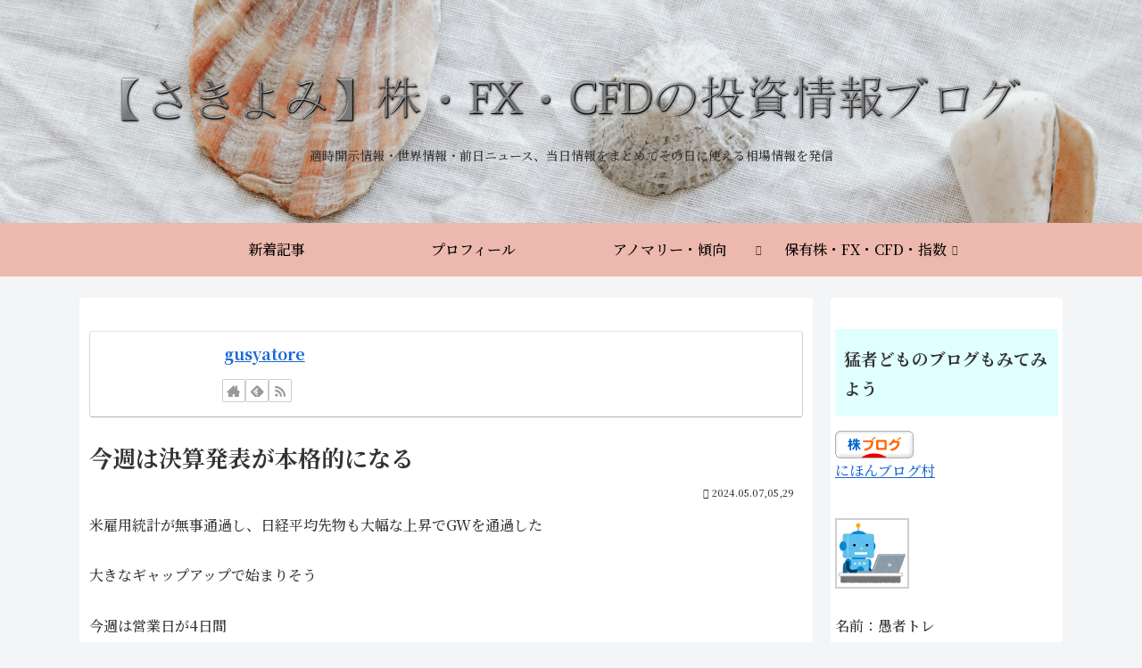

--- FILE ---
content_type: text/html; charset=utf-8
request_url: https://www.google.com/recaptcha/api2/aframe
body_size: -88
content:
<!DOCTYPE HTML><html><head><meta http-equiv="content-type" content="text/html; charset=UTF-8"></head><body><script nonce="v1a0bqgsMeovjkEDKOerxA">/** Anti-fraud and anti-abuse applications only. See google.com/recaptcha */ try{var clients={'sodar':'https://pagead2.googlesyndication.com/pagead/sodar?'};window.addEventListener("message",function(a){try{if(a.source===window.parent){var b=JSON.parse(a.data);var c=clients[b['id']];if(c){var d=document.createElement('img');d.src=c+b['params']+'&rc='+(localStorage.getItem("rc::a")?sessionStorage.getItem("rc::b"):"");window.document.body.appendChild(d);sessionStorage.setItem("rc::e",parseInt(sessionStorage.getItem("rc::e")||0)+1);localStorage.setItem("rc::h",'1768734178083');}}}catch(b){}});window.parent.postMessage("_grecaptcha_ready", "*");}catch(b){}</script></body></html>